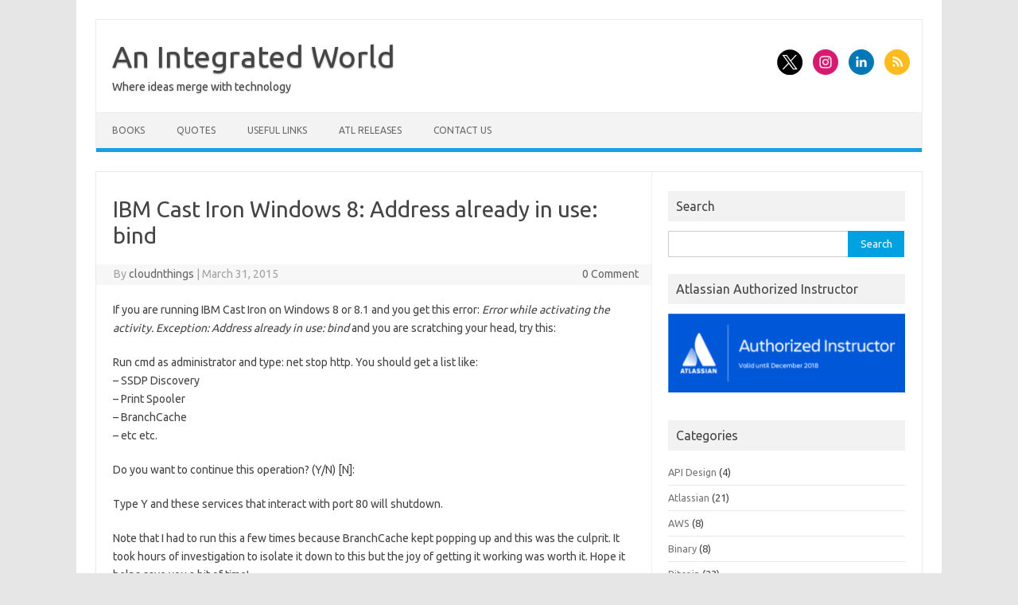

--- FILE ---
content_type: text/html; charset=UTF-8
request_url: https://www.anintegratedworld.com/cast-iron-windows-8-address-already-in-use-bind/
body_size: 9270
content:
<!DOCTYPE html>
<!--[if IE 7]>
<html class="ie ie7" lang="en-US">
<![endif]-->
<!--[if IE 8]>
<html class="ie ie8" lang="en-US">
<![endif]-->
<!--[if !(IE 7) | !(IE 8)  ]><!-->
<html lang="en-US">
<!--<![endif]-->
<head>
<meta charset="UTF-8">
<meta name="viewport" content="width=device-width, initial-scale=1">
<link rel="profile" href="http://gmpg.org/xfn/11">
<link rel="pingback" href="https://www.anintegratedworld.com/xmlrpc.php" />
<!--[if lt IE 9]>
<script src="https://www.anintegratedworld.com/wp-content/themes/iconic-one/js/html5.js" type="text/javascript"></script>
<![endif]-->
<title>IBM Cast Iron Windows 8: Address already in use: bind &#8211; An Integrated World</title>
<meta name='robots' content='max-image-preview:large' />
	<style>img:is([sizes="auto" i], [sizes^="auto," i]) { contain-intrinsic-size: 3000px 1500px }</style>
	<link rel='dns-prefetch' href='//fonts.googleapis.com' />
<link rel="alternate" type="application/rss+xml" title="An Integrated World &raquo; Feed" href="https://www.anintegratedworld.com/feed/" />
<link rel="alternate" type="application/rss+xml" title="An Integrated World &raquo; Comments Feed" href="https://www.anintegratedworld.com/comments/feed/" />
<link rel="alternate" type="application/rss+xml" title="An Integrated World &raquo; IBM Cast Iron Windows 8: Address already in use: bind Comments Feed" href="https://www.anintegratedworld.com/cast-iron-windows-8-address-already-in-use-bind/feed/" />
<script type="text/javascript">
/* <![CDATA[ */
window._wpemojiSettings = {"baseUrl":"https:\/\/s.w.org\/images\/core\/emoji\/16.0.1\/72x72\/","ext":".png","svgUrl":"https:\/\/s.w.org\/images\/core\/emoji\/16.0.1\/svg\/","svgExt":".svg","source":{"concatemoji":"https:\/\/www.anintegratedworld.com\/wp-includes\/js\/wp-emoji-release.min.js?ver=6.8.3"}};
/*! This file is auto-generated */
!function(s,n){var o,i,e;function c(e){try{var t={supportTests:e,timestamp:(new Date).valueOf()};sessionStorage.setItem(o,JSON.stringify(t))}catch(e){}}function p(e,t,n){e.clearRect(0,0,e.canvas.width,e.canvas.height),e.fillText(t,0,0);var t=new Uint32Array(e.getImageData(0,0,e.canvas.width,e.canvas.height).data),a=(e.clearRect(0,0,e.canvas.width,e.canvas.height),e.fillText(n,0,0),new Uint32Array(e.getImageData(0,0,e.canvas.width,e.canvas.height).data));return t.every(function(e,t){return e===a[t]})}function u(e,t){e.clearRect(0,0,e.canvas.width,e.canvas.height),e.fillText(t,0,0);for(var n=e.getImageData(16,16,1,1),a=0;a<n.data.length;a++)if(0!==n.data[a])return!1;return!0}function f(e,t,n,a){switch(t){case"flag":return n(e,"\ud83c\udff3\ufe0f\u200d\u26a7\ufe0f","\ud83c\udff3\ufe0f\u200b\u26a7\ufe0f")?!1:!n(e,"\ud83c\udde8\ud83c\uddf6","\ud83c\udde8\u200b\ud83c\uddf6")&&!n(e,"\ud83c\udff4\udb40\udc67\udb40\udc62\udb40\udc65\udb40\udc6e\udb40\udc67\udb40\udc7f","\ud83c\udff4\u200b\udb40\udc67\u200b\udb40\udc62\u200b\udb40\udc65\u200b\udb40\udc6e\u200b\udb40\udc67\u200b\udb40\udc7f");case"emoji":return!a(e,"\ud83e\udedf")}return!1}function g(e,t,n,a){var r="undefined"!=typeof WorkerGlobalScope&&self instanceof WorkerGlobalScope?new OffscreenCanvas(300,150):s.createElement("canvas"),o=r.getContext("2d",{willReadFrequently:!0}),i=(o.textBaseline="top",o.font="600 32px Arial",{});return e.forEach(function(e){i[e]=t(o,e,n,a)}),i}function t(e){var t=s.createElement("script");t.src=e,t.defer=!0,s.head.appendChild(t)}"undefined"!=typeof Promise&&(o="wpEmojiSettingsSupports",i=["flag","emoji"],n.supports={everything:!0,everythingExceptFlag:!0},e=new Promise(function(e){s.addEventListener("DOMContentLoaded",e,{once:!0})}),new Promise(function(t){var n=function(){try{var e=JSON.parse(sessionStorage.getItem(o));if("object"==typeof e&&"number"==typeof e.timestamp&&(new Date).valueOf()<e.timestamp+604800&&"object"==typeof e.supportTests)return e.supportTests}catch(e){}return null}();if(!n){if("undefined"!=typeof Worker&&"undefined"!=typeof OffscreenCanvas&&"undefined"!=typeof URL&&URL.createObjectURL&&"undefined"!=typeof Blob)try{var e="postMessage("+g.toString()+"("+[JSON.stringify(i),f.toString(),p.toString(),u.toString()].join(",")+"));",a=new Blob([e],{type:"text/javascript"}),r=new Worker(URL.createObjectURL(a),{name:"wpTestEmojiSupports"});return void(r.onmessage=function(e){c(n=e.data),r.terminate(),t(n)})}catch(e){}c(n=g(i,f,p,u))}t(n)}).then(function(e){for(var t in e)n.supports[t]=e[t],n.supports.everything=n.supports.everything&&n.supports[t],"flag"!==t&&(n.supports.everythingExceptFlag=n.supports.everythingExceptFlag&&n.supports[t]);n.supports.everythingExceptFlag=n.supports.everythingExceptFlag&&!n.supports.flag,n.DOMReady=!1,n.readyCallback=function(){n.DOMReady=!0}}).then(function(){return e}).then(function(){var e;n.supports.everything||(n.readyCallback(),(e=n.source||{}).concatemoji?t(e.concatemoji):e.wpemoji&&e.twemoji&&(t(e.twemoji),t(e.wpemoji)))}))}((window,document),window._wpemojiSettings);
/* ]]> */
</script>
<style id='wp-emoji-styles-inline-css' type='text/css'>

	img.wp-smiley, img.emoji {
		display: inline !important;
		border: none !important;
		box-shadow: none !important;
		height: 1em !important;
		width: 1em !important;
		margin: 0 0.07em !important;
		vertical-align: -0.1em !important;
		background: none !important;
		padding: 0 !important;
	}
</style>
<link rel='stylesheet' id='wp-block-library-css' href='https://www.anintegratedworld.com/wp-includes/css/dist/block-library/style.min.css?ver=6.8.3' type='text/css' media='all' />
<style id='classic-theme-styles-inline-css' type='text/css'>
/*! This file is auto-generated */
.wp-block-button__link{color:#fff;background-color:#32373c;border-radius:9999px;box-shadow:none;text-decoration:none;padding:calc(.667em + 2px) calc(1.333em + 2px);font-size:1.125em}.wp-block-file__button{background:#32373c;color:#fff;text-decoration:none}
</style>
<style id='global-styles-inline-css' type='text/css'>
:root{--wp--preset--aspect-ratio--square: 1;--wp--preset--aspect-ratio--4-3: 4/3;--wp--preset--aspect-ratio--3-4: 3/4;--wp--preset--aspect-ratio--3-2: 3/2;--wp--preset--aspect-ratio--2-3: 2/3;--wp--preset--aspect-ratio--16-9: 16/9;--wp--preset--aspect-ratio--9-16: 9/16;--wp--preset--color--black: #000000;--wp--preset--color--cyan-bluish-gray: #abb8c3;--wp--preset--color--white: #ffffff;--wp--preset--color--pale-pink: #f78da7;--wp--preset--color--vivid-red: #cf2e2e;--wp--preset--color--luminous-vivid-orange: #ff6900;--wp--preset--color--luminous-vivid-amber: #fcb900;--wp--preset--color--light-green-cyan: #7bdcb5;--wp--preset--color--vivid-green-cyan: #00d084;--wp--preset--color--pale-cyan-blue: #8ed1fc;--wp--preset--color--vivid-cyan-blue: #0693e3;--wp--preset--color--vivid-purple: #9b51e0;--wp--preset--gradient--vivid-cyan-blue-to-vivid-purple: linear-gradient(135deg,rgba(6,147,227,1) 0%,rgb(155,81,224) 100%);--wp--preset--gradient--light-green-cyan-to-vivid-green-cyan: linear-gradient(135deg,rgb(122,220,180) 0%,rgb(0,208,130) 100%);--wp--preset--gradient--luminous-vivid-amber-to-luminous-vivid-orange: linear-gradient(135deg,rgba(252,185,0,1) 0%,rgba(255,105,0,1) 100%);--wp--preset--gradient--luminous-vivid-orange-to-vivid-red: linear-gradient(135deg,rgba(255,105,0,1) 0%,rgb(207,46,46) 100%);--wp--preset--gradient--very-light-gray-to-cyan-bluish-gray: linear-gradient(135deg,rgb(238,238,238) 0%,rgb(169,184,195) 100%);--wp--preset--gradient--cool-to-warm-spectrum: linear-gradient(135deg,rgb(74,234,220) 0%,rgb(151,120,209) 20%,rgb(207,42,186) 40%,rgb(238,44,130) 60%,rgb(251,105,98) 80%,rgb(254,248,76) 100%);--wp--preset--gradient--blush-light-purple: linear-gradient(135deg,rgb(255,206,236) 0%,rgb(152,150,240) 100%);--wp--preset--gradient--blush-bordeaux: linear-gradient(135deg,rgb(254,205,165) 0%,rgb(254,45,45) 50%,rgb(107,0,62) 100%);--wp--preset--gradient--luminous-dusk: linear-gradient(135deg,rgb(255,203,112) 0%,rgb(199,81,192) 50%,rgb(65,88,208) 100%);--wp--preset--gradient--pale-ocean: linear-gradient(135deg,rgb(255,245,203) 0%,rgb(182,227,212) 50%,rgb(51,167,181) 100%);--wp--preset--gradient--electric-grass: linear-gradient(135deg,rgb(202,248,128) 0%,rgb(113,206,126) 100%);--wp--preset--gradient--midnight: linear-gradient(135deg,rgb(2,3,129) 0%,rgb(40,116,252) 100%);--wp--preset--font-size--small: 13px;--wp--preset--font-size--medium: 20px;--wp--preset--font-size--large: 36px;--wp--preset--font-size--x-large: 42px;--wp--preset--spacing--20: 0.44rem;--wp--preset--spacing--30: 0.67rem;--wp--preset--spacing--40: 1rem;--wp--preset--spacing--50: 1.5rem;--wp--preset--spacing--60: 2.25rem;--wp--preset--spacing--70: 3.38rem;--wp--preset--spacing--80: 5.06rem;--wp--preset--shadow--natural: 6px 6px 9px rgba(0, 0, 0, 0.2);--wp--preset--shadow--deep: 12px 12px 50px rgba(0, 0, 0, 0.4);--wp--preset--shadow--sharp: 6px 6px 0px rgba(0, 0, 0, 0.2);--wp--preset--shadow--outlined: 6px 6px 0px -3px rgba(255, 255, 255, 1), 6px 6px rgba(0, 0, 0, 1);--wp--preset--shadow--crisp: 6px 6px 0px rgba(0, 0, 0, 1);}:where(.is-layout-flex){gap: 0.5em;}:where(.is-layout-grid){gap: 0.5em;}body .is-layout-flex{display: flex;}.is-layout-flex{flex-wrap: wrap;align-items: center;}.is-layout-flex > :is(*, div){margin: 0;}body .is-layout-grid{display: grid;}.is-layout-grid > :is(*, div){margin: 0;}:where(.wp-block-columns.is-layout-flex){gap: 2em;}:where(.wp-block-columns.is-layout-grid){gap: 2em;}:where(.wp-block-post-template.is-layout-flex){gap: 1.25em;}:where(.wp-block-post-template.is-layout-grid){gap: 1.25em;}.has-black-color{color: var(--wp--preset--color--black) !important;}.has-cyan-bluish-gray-color{color: var(--wp--preset--color--cyan-bluish-gray) !important;}.has-white-color{color: var(--wp--preset--color--white) !important;}.has-pale-pink-color{color: var(--wp--preset--color--pale-pink) !important;}.has-vivid-red-color{color: var(--wp--preset--color--vivid-red) !important;}.has-luminous-vivid-orange-color{color: var(--wp--preset--color--luminous-vivid-orange) !important;}.has-luminous-vivid-amber-color{color: var(--wp--preset--color--luminous-vivid-amber) !important;}.has-light-green-cyan-color{color: var(--wp--preset--color--light-green-cyan) !important;}.has-vivid-green-cyan-color{color: var(--wp--preset--color--vivid-green-cyan) !important;}.has-pale-cyan-blue-color{color: var(--wp--preset--color--pale-cyan-blue) !important;}.has-vivid-cyan-blue-color{color: var(--wp--preset--color--vivid-cyan-blue) !important;}.has-vivid-purple-color{color: var(--wp--preset--color--vivid-purple) !important;}.has-black-background-color{background-color: var(--wp--preset--color--black) !important;}.has-cyan-bluish-gray-background-color{background-color: var(--wp--preset--color--cyan-bluish-gray) !important;}.has-white-background-color{background-color: var(--wp--preset--color--white) !important;}.has-pale-pink-background-color{background-color: var(--wp--preset--color--pale-pink) !important;}.has-vivid-red-background-color{background-color: var(--wp--preset--color--vivid-red) !important;}.has-luminous-vivid-orange-background-color{background-color: var(--wp--preset--color--luminous-vivid-orange) !important;}.has-luminous-vivid-amber-background-color{background-color: var(--wp--preset--color--luminous-vivid-amber) !important;}.has-light-green-cyan-background-color{background-color: var(--wp--preset--color--light-green-cyan) !important;}.has-vivid-green-cyan-background-color{background-color: var(--wp--preset--color--vivid-green-cyan) !important;}.has-pale-cyan-blue-background-color{background-color: var(--wp--preset--color--pale-cyan-blue) !important;}.has-vivid-cyan-blue-background-color{background-color: var(--wp--preset--color--vivid-cyan-blue) !important;}.has-vivid-purple-background-color{background-color: var(--wp--preset--color--vivid-purple) !important;}.has-black-border-color{border-color: var(--wp--preset--color--black) !important;}.has-cyan-bluish-gray-border-color{border-color: var(--wp--preset--color--cyan-bluish-gray) !important;}.has-white-border-color{border-color: var(--wp--preset--color--white) !important;}.has-pale-pink-border-color{border-color: var(--wp--preset--color--pale-pink) !important;}.has-vivid-red-border-color{border-color: var(--wp--preset--color--vivid-red) !important;}.has-luminous-vivid-orange-border-color{border-color: var(--wp--preset--color--luminous-vivid-orange) !important;}.has-luminous-vivid-amber-border-color{border-color: var(--wp--preset--color--luminous-vivid-amber) !important;}.has-light-green-cyan-border-color{border-color: var(--wp--preset--color--light-green-cyan) !important;}.has-vivid-green-cyan-border-color{border-color: var(--wp--preset--color--vivid-green-cyan) !important;}.has-pale-cyan-blue-border-color{border-color: var(--wp--preset--color--pale-cyan-blue) !important;}.has-vivid-cyan-blue-border-color{border-color: var(--wp--preset--color--vivid-cyan-blue) !important;}.has-vivid-purple-border-color{border-color: var(--wp--preset--color--vivid-purple) !important;}.has-vivid-cyan-blue-to-vivid-purple-gradient-background{background: var(--wp--preset--gradient--vivid-cyan-blue-to-vivid-purple) !important;}.has-light-green-cyan-to-vivid-green-cyan-gradient-background{background: var(--wp--preset--gradient--light-green-cyan-to-vivid-green-cyan) !important;}.has-luminous-vivid-amber-to-luminous-vivid-orange-gradient-background{background: var(--wp--preset--gradient--luminous-vivid-amber-to-luminous-vivid-orange) !important;}.has-luminous-vivid-orange-to-vivid-red-gradient-background{background: var(--wp--preset--gradient--luminous-vivid-orange-to-vivid-red) !important;}.has-very-light-gray-to-cyan-bluish-gray-gradient-background{background: var(--wp--preset--gradient--very-light-gray-to-cyan-bluish-gray) !important;}.has-cool-to-warm-spectrum-gradient-background{background: var(--wp--preset--gradient--cool-to-warm-spectrum) !important;}.has-blush-light-purple-gradient-background{background: var(--wp--preset--gradient--blush-light-purple) !important;}.has-blush-bordeaux-gradient-background{background: var(--wp--preset--gradient--blush-bordeaux) !important;}.has-luminous-dusk-gradient-background{background: var(--wp--preset--gradient--luminous-dusk) !important;}.has-pale-ocean-gradient-background{background: var(--wp--preset--gradient--pale-ocean) !important;}.has-electric-grass-gradient-background{background: var(--wp--preset--gradient--electric-grass) !important;}.has-midnight-gradient-background{background: var(--wp--preset--gradient--midnight) !important;}.has-small-font-size{font-size: var(--wp--preset--font-size--small) !important;}.has-medium-font-size{font-size: var(--wp--preset--font-size--medium) !important;}.has-large-font-size{font-size: var(--wp--preset--font-size--large) !important;}.has-x-large-font-size{font-size: var(--wp--preset--font-size--x-large) !important;}
:where(.wp-block-post-template.is-layout-flex){gap: 1.25em;}:where(.wp-block-post-template.is-layout-grid){gap: 1.25em;}
:where(.wp-block-columns.is-layout-flex){gap: 2em;}:where(.wp-block-columns.is-layout-grid){gap: 2em;}
:root :where(.wp-block-pullquote){font-size: 1.5em;line-height: 1.6;}
</style>
<link rel='stylesheet' id='contact-form-7-css' href='https://www.anintegratedworld.com/wp-content/plugins/contact-form-7/includes/css/styles.css?ver=5.7.7' type='text/css' media='all' />
<link rel='stylesheet' id='themonic-fonts-css' href='https://fonts.googleapis.com/css?family=Ubuntu%3A400%2C700&#038;subset=latin%2Clatin-ext' type='text/css' media='all' />
<link rel='stylesheet' id='themonic-style-css' href='https://www.anintegratedworld.com/wp-content/themes/iconic-one/style.css?ver=2.4' type='text/css' media='all' />
<link rel='stylesheet' id='custom-style-css' href='https://www.anintegratedworld.com/wp-content/themes/iconic-one/custom.css?ver=6.8.3' type='text/css' media='all' />
<!--[if lt IE 9]>
<link rel='stylesheet' id='themonic-ie-css' href='https://www.anintegratedworld.com/wp-content/themes/iconic-one/css/ie.css?ver=20130305' type='text/css' media='all' />
<![endif]-->
<link rel="https://api.w.org/" href="https://www.anintegratedworld.com/wp-json/" /><link rel="alternate" title="JSON" type="application/json" href="https://www.anintegratedworld.com/wp-json/wp/v2/posts/96" /><link rel="EditURI" type="application/rsd+xml" title="RSD" href="https://www.anintegratedworld.com/xmlrpc.php?rsd" />
<meta name="generator" content="WordPress 6.8.3" />
<link rel="canonical" href="https://www.anintegratedworld.com/cast-iron-windows-8-address-already-in-use-bind/" />
<link rel='shortlink' href='https://www.anintegratedworld.com/?p=96' />
<link rel="alternate" title="oEmbed (JSON)" type="application/json+oembed" href="https://www.anintegratedworld.com/wp-json/oembed/1.0/embed?url=https%3A%2F%2Fwww.anintegratedworld.com%2Fcast-iron-windows-8-address-already-in-use-bind%2F" />
<link rel="alternate" title="oEmbed (XML)" type="text/xml+oembed" href="https://www.anintegratedworld.com/wp-json/oembed/1.0/embed?url=https%3A%2F%2Fwww.anintegratedworld.com%2Fcast-iron-windows-8-address-already-in-use-bind%2F&#038;format=xml" />
<style type="text/css">* Custom css for Access Category Password form */
	.acpwd-container {
	
	}
	
	.acpwd-added-excerpt {
	}
	
	.acpwd-info-message {
	
	}
	
	.acpwd-form {
	
	}
	.acpwd-pass {
	
	}
	
	.acpwd-submit {
	
	}
	
	.acpwd-error-message {
		color: darkred;
	}</style><style type="text/css">.recentcomments a{display:inline !important;padding:0 !important;margin:0 !important;}</style></head>
<body class="wp-singular post-template-default single single-post postid-96 single-format-standard wp-theme-iconic-one custom-font-enabled">
<div id="page" class="site">
	<a class="skip-link screen-reader-text" href="#main" title="Skip to content">Skip to content</a>
	<header id="masthead" class="site-header" role="banner">
					<div class="io-title-description">
			<a href="https://www.anintegratedworld.com/" title="An Integrated World" rel="home">An Integrated World</a>
				<br .../> 
								 <div class="site-description">Where ideas merge with technology</div>
						</div>
								<div class="socialmedia">
							<a href="https://twitter.com/seandotau" target="_blank"><img src="https://www.anintegratedworld.com/wp-content/themes/iconic-one/img/twitter.png" alt="Follow us on Twitter"/></a> 
														<a href="http://default_value" rel="author" target="_blank"><img src="https://www.anintegratedworld.com/wp-content/themes/iconic-one/img/instagram.png" alt="Follow us on Instagram"/></a>
											<a href="http://default_value" rel="author" target="_blank"><img src="https://www.anintegratedworld.com/wp-content/themes/iconic-one/img/linkedin.png" alt="Follow us on LinkedIn"/></a>
									<a class="rss" href="http://www.anintegratedworld.com/feed/" target="_blank"><img src="https://www.anintegratedworld.com/wp-content/themes/iconic-one/img/rss.png" alt="Follow us on rss"/></a>			
					</div>
					
		
		<nav id="site-navigation" class="themonic-nav" role="navigation">
		<button class="menu-toggle" aria-controls="menu-top" aria-expanded="false">Menu<label class="iomenu">
  <div class="iolines"></div>
  <div class="iolines"></div>
  <div class="iolines"></div>
</label></button>
			<ul id="menu-top" class="nav-menu"><li id="menu-item-488" class="menu-item menu-item-type-post_type menu-item-object-page menu-item-488"><a href="https://www.anintegratedworld.com/books/">Books</a></li>
<li id="menu-item-489" class="menu-item menu-item-type-post_type menu-item-object-page menu-item-489"><a href="https://www.anintegratedworld.com/my-quotes/">Quotes</a></li>
<li id="menu-item-490" class="menu-item menu-item-type-post_type menu-item-object-page menu-item-490"><a href="https://www.anintegratedworld.com/useful-links/">Useful Links</a></li>
<li id="menu-item-1201" class="menu-item menu-item-type-post_type menu-item-object-page menu-item-1201"><a href="https://www.anintegratedworld.com/atlassian/">ATL Releases</a></li>
<li id="menu-item-2393" class="menu-item menu-item-type-post_type menu-item-object-page menu-item-2393"><a href="https://www.anintegratedworld.com/?page_id=25">Contact Us</a></li>
</ul>		</nav><!-- #site-navigation -->
		<div class="clear"></div>
	</header><!-- #masthead -->
<div id="main" class="wrapper">	<div id="primary" class="site-content">
		<div id="content" role="main">

			
				
	<article id="post-96" class="post-96 post type-post status-publish format-standard has-post-thumbnail hentry category-ibm">
				<header class="entry-header">
						<h1 class="entry-title">IBM Cast Iron Windows 8: Address already in use: bind</h1>
									
		<div class="below-title-meta">
		<div class="adt">
		By        <span class="vcard author">
			<span class="fn"><a href="https://www.anintegratedworld.com/author/sean/" title="Posts by cloudnthings" rel="author">cloudnthings</a></span>
        </span>
        <span class="meta-sep">|</span> 
				
				<span class="date updated">March 31, 2015</span>
				 
        </div>
		<div class="adt-comment">
		<a class="link-comments" href="https://www.anintegratedworld.com/cast-iron-windows-8-address-already-in-use-bind/#respond">0 Comment</a> 
        </div>       
		</div><!-- below title meta end -->
			
						
		</header><!-- .entry-header -->

							<div class="entry-content">
												<p>If you are running IBM Cast Iron on Windows 8 or 8.1 and you get this error: <em>Error while activating the activity. Exception: Address already in use: bind</em> and you are scratching your head, try this:</p>
<p>Run cmd as administrator and type: net stop http. You should get a list like:<br />
&#8211; SSDP Discovery<br />
&#8211; Print Spooler<br />
&#8211; BranchCache<br />
&#8211; etc etc.</p>
<p>Do you want to continue this operation? (Y/N) [N]:</p>
<p>Type Y and these services that interact with port 80 will shutdown.</p>
<p>Note that I had to run this a few times because BranchCache kept popping up and this was the culprit. It took hours of investigation to isolate it down to this but the joy of getting it working was worth it. Hope it helps save you a bit of time!</p>
											</div><!-- .entry-content -->
		
	<footer class="entry-meta">
					<span>Category: <a href="https://www.anintegratedworld.com/category/ibm/" rel="category tag">IBM</a></span>
								<span></span>
			
           						</footer><!-- .entry-meta -->
	</article><!-- #post -->
				<nav class="nav-single">
					<div class="assistive-text">Post navigation</div>
					<span class="nav-previous"><a href="https://www.anintegratedworld.com/cpu-miner/" rel="prev"><span class="meta-nav">&larr;</span> CPU Miner</a></span>
					<span class="nav-next"><a href="https://www.anintegratedworld.com/ubuntu-how-to-show-contents-of-a-package-before-installing/" rel="next">Ubuntu how to show contents of a package before installing? <span class="meta-nav">&rarr;</span></a></span>
				</nav><!-- .nav-single -->

				
<div id="comments" class="comments-area">

	
	
		<div id="respond" class="comment-respond">
		<h3 id="reply-title" class="comment-reply-title">Leave a Reply <small><a rel="nofollow" id="cancel-comment-reply-link" href="/cast-iron-windows-8-address-already-in-use-bind/#respond" style="display:none;">Cancel reply</a></small></h3><form action="https://www.anintegratedworld.com/wp-comments-post.php" method="post" id="commentform" class="comment-form"><p class="comment-notes"><span id="email-notes">Your email address will not be published.</span> <span class="required-field-message">Required fields are marked <span class="required">*</span></span></p><p class="comment-form-comment"><label for="comment">Comment <span class="required">*</span></label> <textarea id="comment" name="comment" cols="45" rows="8" maxlength="65525" required="required"></textarea></p><p class="comment-form-author"><label for="author">Name <span class="required">*</span></label> <input id="author" name="author" type="text" value="" size="30" maxlength="245" autocomplete="name" required="required" /></p>
<p class="comment-form-email"><label for="email">Email <span class="required">*</span></label> <input id="email" name="email" type="text" value="" size="30" maxlength="100" aria-describedby="email-notes" autocomplete="email" required="required" /></p>
<p class="comment-form-url"><label for="url">Website</label> <input id="url" name="url" type="text" value="" size="30" maxlength="200" autocomplete="url" /></p>
<p class="comment-form-cookies-consent"><input id="wp-comment-cookies-consent" name="wp-comment-cookies-consent" type="checkbox" value="yes" /> <label for="wp-comment-cookies-consent">Save my name, email, and website in this browser for the next time I comment.</label></p>
<p class="form-submit"><input name="submit" type="submit" id="submit" class="submit" value="Post Comment" /> <input type='hidden' name='comment_post_ID' value='96' id='comment_post_ID' />
<input type='hidden' name='comment_parent' id='comment_parent' value='0' />
</p><p style="display: none;"><input type="hidden" id="akismet_comment_nonce" name="akismet_comment_nonce" value="79d948c0e0" /></p><p style="display: none !important;" class="akismet-fields-container" data-prefix="ak_"><label>&#916;<textarea name="ak_hp_textarea" cols="45" rows="8" maxlength="100"></textarea></label><input type="hidden" id="ak_js_1" name="ak_js" value="215"/><script>document.getElementById( "ak_js_1" ).setAttribute( "value", ( new Date() ).getTime() );</script></p></form>	</div><!-- #respond -->
	
</div><!-- #comments .comments-area -->
			
		</div><!-- #content -->
	</div><!-- #primary -->


			<div id="secondary" class="widget-area" role="complementary">
			<aside id="search-3" class="widget widget_search"><p class="widget-title">Search</p><form role="search" method="get" id="searchform" class="searchform" action="https://www.anintegratedworld.com/">
				<div>
					<label class="screen-reader-text" for="s">Search for:</label>
					<input type="text" value="" name="s" id="s" />
					<input type="submit" id="searchsubmit" value="Search" />
				</div>
			</form></aside><aside id="media_image-4" class="widget widget_media_image"><p class="widget-title">Atlassian Authorized Instructor</p><img width="300" height="100" src="https://www.anintegratedworld.com/wp-content/uploads/2018/10/atlassian-authorised-instructor-300x100.png" class="image wp-image-1831  attachment-medium size-medium" alt="" style="max-width: 100%; height: auto;" decoding="async" loading="lazy" srcset="https://www.anintegratedworld.com/wp-content/uploads/2018/10/atlassian-authorised-instructor-300x100.png 300w, https://www.anintegratedworld.com/wp-content/uploads/2018/10/atlassian-authorised-instructor-660x219.png 660w, https://www.anintegratedworld.com/wp-content/uploads/2018/10/atlassian-authorised-instructor.png 701w" sizes="auto, (max-width: 300px) 100vw, 300px" /></aside><aside id="categories-2" class="widget widget_categories"><p class="widget-title">Categories</p>
			<ul>
					<li class="cat-item cat-item-2"><a href="https://www.anintegratedworld.com/category/api-design/">API Design</a> (4)
</li>
	<li class="cat-item cat-item-28"><a href="https://www.anintegratedworld.com/category/atlassian/">Atlassian</a> (21)
</li>
	<li class="cat-item cat-item-30"><a href="https://www.anintegratedworld.com/category/aws/">AWS</a> (8)
</li>
	<li class="cat-item cat-item-15"><a href="https://www.anintegratedworld.com/category/binary/">Binary</a> (8)
</li>
	<li class="cat-item cat-item-14"><a href="https://www.anintegratedworld.com/category/bitcoin/">Bitcoin</a> (23)
</li>
	<li class="cat-item cat-item-37"><a href="https://www.anintegratedworld.com/category/books/">Books</a> (19)
</li>
	<li class="cat-item cat-item-26"><a href="https://www.anintegratedworld.com/category/cryptocurrencies/">Cryptocurrencies</a> (5)
</li>
	<li class="cat-item cat-item-40"><a href="https://www.anintegratedworld.com/category/docker/">Docker</a> (7)
</li>
	<li class="cat-item cat-item-42"><a href="https://www.anintegratedworld.com/category/electrical/">Electrical</a> (13)
</li>
	<li class="cat-item cat-item-39"><a href="https://www.anintegratedworld.com/category/ethereum/">Ethereum</a> (1)
</li>
	<li class="cat-item cat-item-36"><a href="https://www.anintegratedworld.com/category/git/">Git</a> (8)
</li>
	<li class="cat-item cat-item-9"><a href="https://www.anintegratedworld.com/category/ibm/">IBM</a> (4)
</li>
	<li class="cat-item cat-item-6"><a href="https://www.anintegratedworld.com/category/integration/">Integration</a> (11)
</li>
	<li class="cat-item cat-item-16"><a href="https://www.anintegratedworld.com/category/internet/">Internet</a> (14)
</li>
	<li class="cat-item cat-item-46"><a href="https://www.anintegratedworld.com/category/jre/">JRE</a> (37)
</li>
	<li class="cat-item cat-item-45"><a href="https://www.anintegratedworld.com/category/me/">me</a> (86)
</li>
	<li class="cat-item cat-item-29"><a href="https://www.anintegratedworld.com/category/mule/">Mule</a> (8)
</li>
	<li class="cat-item cat-item-35"><a href="https://www.anintegratedworld.com/category/osx/">OSX</a> (39)
</li>
	<li class="cat-item cat-item-44"><a href="https://www.anintegratedworld.com/category/others/">Others</a> (9)
</li>
	<li class="cat-item cat-item-41"><a href="https://www.anintegratedworld.com/category/photoshop/">Photoshop</a> (2)
</li>
	<li class="cat-item cat-item-8"><a href="https://www.anintegratedworld.com/category/programming/">Programming</a> (94)
</li>
	<li class="cat-item cat-item-11"><a href="https://www.anintegratedworld.com/category/raspberry-pi-arduino/">Raspberry Pi/Arduino</a> (26)
</li>
	<li class="cat-item cat-item-33"><a href="https://www.anintegratedworld.com/category/security/">Security</a> (3)
</li>
	<li class="cat-item cat-item-49"><a href="https://www.anintegratedworld.com/category/tech/">Tech</a> (2)
</li>
	<li class="cat-item cat-item-13"><a href="https://www.anintegratedworld.com/category/ubuntu/">Ubuntu</a> (12)
</li>
	<li class="cat-item cat-item-1"><a href="https://www.anintegratedworld.com/category/uncategorized/">Uncategorized</a> (14)
</li>
	<li class="cat-item cat-item-43"><a href="https://www.anintegratedworld.com/category/windows/">Windows</a> (4)
</li>
	<li class="cat-item cat-item-47"><a href="https://www.anintegratedworld.com/category/wordpress/">wordpress</a> (1)
</li>
			</ul>

			</aside><aside id="recent-comments-2" class="widget widget_recent_comments"><p class="widget-title">Recent Comments</p><ul id="recentcomments"><li class="recentcomments"><span class="comment-author-link">taoteh1221</span> on <a href="https://www.anintegratedworld.com/how-to-connect-raspberry-pi-to-ubuntu-via-usb-cable/#comment-59784">How to connect Raspberry pi to Ubuntu via USB Cable</a></li><li class="recentcomments"><span class="comment-author-link"><a href="https://www.talkcrypto.org/blog/2019/04/08/all-you-need-to-know-about-2256/" class="url" rel="ugc external nofollow">All you need to know about 2^256 &#8211; Talk Crypto</a></span> on <a href="https://www.anintegratedworld.com/what-exactly-is-a-bitcoin-address/#comment-39906">What exactly is a bitcoin address?</a></li><li class="recentcomments"><span class="comment-author-link">Cp</span> on <a href="https://www.anintegratedworld.com/why-touching-neutral-and-earth-trips-an-rcd/#comment-39781">Why touching neutral and earth trips an RCD</a></li><li class="recentcomments"><span class="comment-author-link">Ben Dover</span> on <a href="https://www.anintegratedworld.com/useful-command-lines-to-know/#comment-39113">Useful command lines to know</a></li><li class="recentcomments"><span class="comment-author-link">sultan</span> on <a href="https://www.anintegratedworld.com/mac-osx-fatal-error-opensslsha-h-file-not-found/#comment-37051">Mac OSX fatal error: &#8216;openssl/sha.h&#8217; file not found</a></li></ul></aside><aside id="archives-2" class="widget widget_archive"><p class="widget-title">Archives</p>
			<ul>
					<li><a href='https://www.anintegratedworld.com/2026/01/'>January 2026</a></li>
	<li><a href='https://www.anintegratedworld.com/2025/10/'>October 2025</a></li>
	<li><a href='https://www.anintegratedworld.com/2025/09/'>September 2025</a></li>
	<li><a href='https://www.anintegratedworld.com/2025/06/'>June 2025</a></li>
	<li><a href='https://www.anintegratedworld.com/2025/05/'>May 2025</a></li>
	<li><a href='https://www.anintegratedworld.com/2025/02/'>February 2025</a></li>
	<li><a href='https://www.anintegratedworld.com/2024/10/'>October 2024</a></li>
	<li><a href='https://www.anintegratedworld.com/2024/09/'>September 2024</a></li>
	<li><a href='https://www.anintegratedworld.com/2024/08/'>August 2024</a></li>
	<li><a href='https://www.anintegratedworld.com/2024/07/'>July 2024</a></li>
	<li><a href='https://www.anintegratedworld.com/2024/06/'>June 2024</a></li>
	<li><a href='https://www.anintegratedworld.com/2024/05/'>May 2024</a></li>
	<li><a href='https://www.anintegratedworld.com/2024/01/'>January 2024</a></li>
	<li><a href='https://www.anintegratedworld.com/2023/11/'>November 2023</a></li>
	<li><a href='https://www.anintegratedworld.com/2023/10/'>October 2023</a></li>
	<li><a href='https://www.anintegratedworld.com/2023/09/'>September 2023</a></li>
	<li><a href='https://www.anintegratedworld.com/2023/08/'>August 2023</a></li>
	<li><a href='https://www.anintegratedworld.com/2023/07/'>July 2023</a></li>
	<li><a href='https://www.anintegratedworld.com/2023/06/'>June 2023</a></li>
	<li><a href='https://www.anintegratedworld.com/2023/05/'>May 2023</a></li>
	<li><a href='https://www.anintegratedworld.com/2023/03/'>March 2023</a></li>
	<li><a href='https://www.anintegratedworld.com/2023/02/'>February 2023</a></li>
	<li><a href='https://www.anintegratedworld.com/2022/12/'>December 2022</a></li>
	<li><a href='https://www.anintegratedworld.com/2022/11/'>November 2022</a></li>
	<li><a href='https://www.anintegratedworld.com/2022/09/'>September 2022</a></li>
	<li><a href='https://www.anintegratedworld.com/2022/06/'>June 2022</a></li>
	<li><a href='https://www.anintegratedworld.com/2022/04/'>April 2022</a></li>
	<li><a href='https://www.anintegratedworld.com/2021/12/'>December 2021</a></li>
	<li><a href='https://www.anintegratedworld.com/2021/11/'>November 2021</a></li>
	<li><a href='https://www.anintegratedworld.com/2021/10/'>October 2021</a></li>
	<li><a href='https://www.anintegratedworld.com/2021/09/'>September 2021</a></li>
	<li><a href='https://www.anintegratedworld.com/2021/08/'>August 2021</a></li>
	<li><a href='https://www.anintegratedworld.com/2021/07/'>July 2021</a></li>
	<li><a href='https://www.anintegratedworld.com/2021/06/'>June 2021</a></li>
	<li><a href='https://www.anintegratedworld.com/2021/05/'>May 2021</a></li>
	<li><a href='https://www.anintegratedworld.com/2021/03/'>March 2021</a></li>
	<li><a href='https://www.anintegratedworld.com/2021/01/'>January 2021</a></li>
	<li><a href='https://www.anintegratedworld.com/2020/11/'>November 2020</a></li>
	<li><a href='https://www.anintegratedworld.com/2020/10/'>October 2020</a></li>
	<li><a href='https://www.anintegratedworld.com/2020/08/'>August 2020</a></li>
	<li><a href='https://www.anintegratedworld.com/2020/07/'>July 2020</a></li>
	<li><a href='https://www.anintegratedworld.com/2020/06/'>June 2020</a></li>
	<li><a href='https://www.anintegratedworld.com/2020/05/'>May 2020</a></li>
	<li><a href='https://www.anintegratedworld.com/2020/04/'>April 2020</a></li>
	<li><a href='https://www.anintegratedworld.com/2020/03/'>March 2020</a></li>
	<li><a href='https://www.anintegratedworld.com/2020/02/'>February 2020</a></li>
	<li><a href='https://www.anintegratedworld.com/2020/01/'>January 2020</a></li>
	<li><a href='https://www.anintegratedworld.com/2019/12/'>December 2019</a></li>
	<li><a href='https://www.anintegratedworld.com/2019/11/'>November 2019</a></li>
	<li><a href='https://www.anintegratedworld.com/2019/09/'>September 2019</a></li>
	<li><a href='https://www.anintegratedworld.com/2019/08/'>August 2019</a></li>
	<li><a href='https://www.anintegratedworld.com/2019/06/'>June 2019</a></li>
	<li><a href='https://www.anintegratedworld.com/2019/05/'>May 2019</a></li>
	<li><a href='https://www.anintegratedworld.com/2019/04/'>April 2019</a></li>
	<li><a href='https://www.anintegratedworld.com/2019/03/'>March 2019</a></li>
	<li><a href='https://www.anintegratedworld.com/2019/02/'>February 2019</a></li>
	<li><a href='https://www.anintegratedworld.com/2019/01/'>January 2019</a></li>
	<li><a href='https://www.anintegratedworld.com/2018/12/'>December 2018</a></li>
	<li><a href='https://www.anintegratedworld.com/2018/11/'>November 2018</a></li>
	<li><a href='https://www.anintegratedworld.com/2018/10/'>October 2018</a></li>
	<li><a href='https://www.anintegratedworld.com/2018/09/'>September 2018</a></li>
	<li><a href='https://www.anintegratedworld.com/2018/08/'>August 2018</a></li>
	<li><a href='https://www.anintegratedworld.com/2018/06/'>June 2018</a></li>
	<li><a href='https://www.anintegratedworld.com/2018/04/'>April 2018</a></li>
	<li><a href='https://www.anintegratedworld.com/2018/02/'>February 2018</a></li>
	<li><a href='https://www.anintegratedworld.com/2018/01/'>January 2018</a></li>
	<li><a href='https://www.anintegratedworld.com/2017/11/'>November 2017</a></li>
	<li><a href='https://www.anintegratedworld.com/2017/10/'>October 2017</a></li>
	<li><a href='https://www.anintegratedworld.com/2017/09/'>September 2017</a></li>
	<li><a href='https://www.anintegratedworld.com/2017/08/'>August 2017</a></li>
	<li><a href='https://www.anintegratedworld.com/2017/07/'>July 2017</a></li>
	<li><a href='https://www.anintegratedworld.com/2017/06/'>June 2017</a></li>
	<li><a href='https://www.anintegratedworld.com/2017/05/'>May 2017</a></li>
	<li><a href='https://www.anintegratedworld.com/2017/04/'>April 2017</a></li>
	<li><a href='https://www.anintegratedworld.com/2017/03/'>March 2017</a></li>
	<li><a href='https://www.anintegratedworld.com/2017/02/'>February 2017</a></li>
	<li><a href='https://www.anintegratedworld.com/2017/01/'>January 2017</a></li>
	<li><a href='https://www.anintegratedworld.com/2016/12/'>December 2016</a></li>
	<li><a href='https://www.anintegratedworld.com/2016/11/'>November 2016</a></li>
	<li><a href='https://www.anintegratedworld.com/2016/10/'>October 2016</a></li>
	<li><a href='https://www.anintegratedworld.com/2016/09/'>September 2016</a></li>
	<li><a href='https://www.anintegratedworld.com/2016/08/'>August 2016</a></li>
	<li><a href='https://www.anintegratedworld.com/2016/07/'>July 2016</a></li>
	<li><a href='https://www.anintegratedworld.com/2016/06/'>June 2016</a></li>
	<li><a href='https://www.anintegratedworld.com/2016/05/'>May 2016</a></li>
	<li><a href='https://www.anintegratedworld.com/2016/04/'>April 2016</a></li>
	<li><a href='https://www.anintegratedworld.com/2016/03/'>March 2016</a></li>
	<li><a href='https://www.anintegratedworld.com/2016/02/'>February 2016</a></li>
	<li><a href='https://www.anintegratedworld.com/2016/01/'>January 2016</a></li>
	<li><a href='https://www.anintegratedworld.com/2015/12/'>December 2015</a></li>
	<li><a href='https://www.anintegratedworld.com/2015/11/'>November 2015</a></li>
	<li><a href='https://www.anintegratedworld.com/2015/10/'>October 2015</a></li>
	<li><a href='https://www.anintegratedworld.com/2015/09/'>September 2015</a></li>
	<li><a href='https://www.anintegratedworld.com/2015/08/'>August 2015</a></li>
	<li><a href='https://www.anintegratedworld.com/2015/07/'>July 2015</a></li>
	<li><a href='https://www.anintegratedworld.com/2015/06/'>June 2015</a></li>
	<li><a href='https://www.anintegratedworld.com/2015/05/'>May 2015</a></li>
	<li><a href='https://www.anintegratedworld.com/2015/04/'>April 2015</a></li>
	<li><a href='https://www.anintegratedworld.com/2015/03/'>March 2015</a></li>
	<li><a href='https://www.anintegratedworld.com/2014/12/'>December 2014</a></li>
	<li><a href='https://www.anintegratedworld.com/2014/10/'>October 2014</a></li>
	<li><a href='https://www.anintegratedworld.com/2014/09/'>September 2014</a></li>
	<li><a href='https://www.anintegratedworld.com/2014/07/'>July 2014</a></li>
	<li><a href='https://www.anintegratedworld.com/2014/06/'>June 2014</a></li>
			</ul>

			</aside>		</div><!-- #secondary -->
		</div><!-- #main .wrapper -->
	<footer id="colophon" role="contentinfo">
		<div class="site-info">
		<div class="footercopy">Copyright 2014</div>
		<div class="footercredit">@seandotau</div>
		<div class="clear"></div>
		</div><!-- .site-info -->
		</footer><!-- #colophon -->
		<div class="site-wordpress">
				<a href="https://themonic.com/iconic-one/">Iconic One</a> Theme | Powered by <a href="https://wordpress.org">Wordpress</a>
				</div><!-- .site-info -->
				<div class="clear"></div>
</div><!-- #page -->

<script type="speculationrules">
{"prefetch":[{"source":"document","where":{"and":[{"href_matches":"\/*"},{"not":{"href_matches":["\/wp-*.php","\/wp-admin\/*","\/wp-content\/uploads\/*","\/wp-content\/*","\/wp-content\/plugins\/*","\/wp-content\/themes\/iconic-one\/*","\/*\\?(.+)"]}},{"not":{"selector_matches":"a[rel~=\"nofollow\"]"}},{"not":{"selector_matches":".no-prefetch, .no-prefetch a"}}]},"eagerness":"conservative"}]}
</script>
<script type="text/javascript" src="https://www.anintegratedworld.com/wp-content/plugins/contact-form-7/includes/swv/js/index.js?ver=5.7.7" id="swv-js"></script>
<script type="text/javascript" id="contact-form-7-js-extra">
/* <![CDATA[ */
var wpcf7 = {"api":{"root":"https:\/\/www.anintegratedworld.com\/wp-json\/","namespace":"contact-form-7\/v1"}};
/* ]]> */
</script>
<script type="text/javascript" src="https://www.anintegratedworld.com/wp-content/plugins/contact-form-7/includes/js/index.js?ver=5.7.7" id="contact-form-7-js"></script>
<script type="text/javascript" src="https://www.anintegratedworld.com/wp-includes/js/comment-reply.min.js?ver=6.8.3" id="comment-reply-js" async="async" data-wp-strategy="async"></script>
<script type="text/javascript" src="https://www.anintegratedworld.com/wp-content/themes/iconic-one/js/selectnav.js?ver=1.0" id="themonic-mobile-navigation-js"></script>
<script defer type="text/javascript" src="https://www.anintegratedworld.com/wp-content/plugins/akismet/_inc/akismet-frontend.js?ver=1723508756" id="akismet-frontend-js"></script>
</body>
</html>